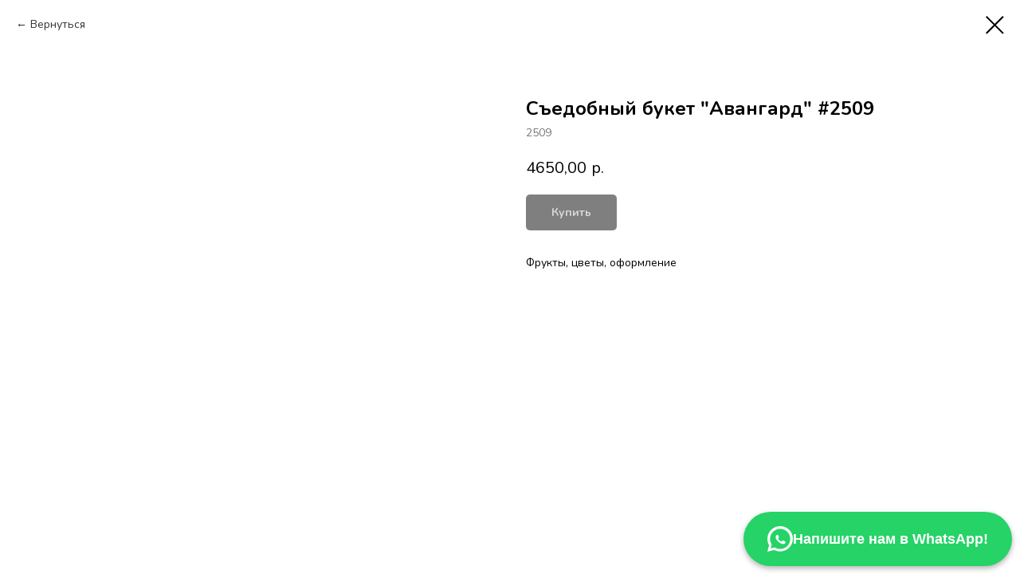

--- FILE ---
content_type: text/html; charset=UTF-8
request_url: https://sm174.ru/vkusnyye-bukety/tproduct/74605697-268151435603-sedobnii-buket-avangard-2509
body_size: 13914
content:
<!DOCTYPE html> <html> <head> <meta charset="utf-8" /> <meta http-equiv="Content-Type" content="text/html; charset=utf-8" /> <meta name="viewport" content="width=device-width, initial-scale=1.0" /> <meta name="google-site-verification" content="i1j_vAdN7Eadowx4rNJvxvrlddPV3DOswadSYZpDojg" /> <meta name="yandex-verification" content="2cb38da2e1a227a2" /> <!--metatextblock-->
<title>Съедобный букет "Авангард" #2509</title>
<meta name="description" content="">
<meta name="keywords" content="">
<meta property="og:title" content="Съедобный букет &quot;Авангард&quot; #2509" />
<meta property="og:description" content="" />
<meta property="og:type" content="website" />
<meta property="og:url" content="https://sm174.ru/vkusnyye-bukety/tproduct/74605697-268151435603-sedobnii-buket-avangard-2509" />
<meta property="og:image" content="https://static.tildacdn.com/tild3863-6163-4330-b564-626661346531/7hDgGI7xka8.jpg" />
<link rel="canonical" href="https://sm174.ru/vkusnyye-bukety/tproduct/74605697-268151435603-sedobnii-buket-avangard-2509" />
<!--/metatextblock--> <meta name="format-detection" content="telephone=no" /> <meta http-equiv="x-dns-prefetch-control" content="on"> <link rel="dns-prefetch" href="https://ws.tildacdn.com"> <link rel="dns-prefetch" href="https://static.tildacdn.com"> <link rel="shortcut icon" href="https://static.tildacdn.com/tild6265-6663-4933-a237-323730393531/favicon.ico" type="image/x-icon" /> <!-- Assets --> <script src="https://neo.tildacdn.com/js/tilda-fallback-1.0.min.js" async charset="utf-8"></script> <link rel="stylesheet" href="https://static.tildacdn.com/css/tilda-grid-3.0.min.css" type="text/css" media="all" onerror="this.loaderr='y';"/> <link rel="stylesheet" href="https://static.tildacdn.com/ws/project524685/tilda-blocks-page4045462.min.css?t=1754458914" type="text/css" media="all" onerror="this.loaderr='y';" /> <link rel="preconnect" href="https://fonts.gstatic.com"> <link href="https://fonts.googleapis.com/css2?family=Open+Sans:wght@300..800&subset=latin,cyrillic" rel="stylesheet"> <link rel="stylesheet" href="https://static.tildacdn.com/css/tilda-popup-1.1.min.css" type="text/css" media="print" onload="this.media='all';" onerror="this.loaderr='y';" /> <noscript><link rel="stylesheet" href="https://static.tildacdn.com/css/tilda-popup-1.1.min.css" type="text/css" media="all" /></noscript> <link rel="stylesheet" href="https://static.tildacdn.com/css/tilda-slds-1.4.min.css" type="text/css" media="print" onload="this.media='all';" onerror="this.loaderr='y';" /> <noscript><link rel="stylesheet" href="https://static.tildacdn.com/css/tilda-slds-1.4.min.css" type="text/css" media="all" /></noscript> <link rel="stylesheet" href="https://static.tildacdn.com/css/tilda-catalog-1.1.min.css" type="text/css" media="print" onload="this.media='all';" onerror="this.loaderr='y';" /> <noscript><link rel="stylesheet" href="https://static.tildacdn.com/css/tilda-catalog-1.1.min.css" type="text/css" media="all" /></noscript> <link rel="stylesheet" href="https://static.tildacdn.com/css/tilda-forms-1.0.min.css" type="text/css" media="all" onerror="this.loaderr='y';" /> <link rel="stylesheet" href="https://static.tildacdn.com/css/tilda-cart-1.0.min.css" type="text/css" media="all" onerror="this.loaderr='y';" /> <link rel="stylesheet" href="https://static.tildacdn.com/css/tilda-zoom-2.0.min.css" type="text/css" media="print" onload="this.media='all';" onerror="this.loaderr='y';" /> <noscript><link rel="stylesheet" href="https://static.tildacdn.com/css/tilda-zoom-2.0.min.css" type="text/css" media="all" /></noscript> <link rel="stylesheet" href="https://fonts.googleapis.com/css2?family=Nunito:wght@400;600;700;800&display=swap" type="text/css" /> <script nomodule src="https://static.tildacdn.com/js/tilda-polyfill-1.0.min.js" charset="utf-8"></script> <script type="text/javascript">function t_onReady(func) {if(document.readyState!='loading') {func();} else {document.addEventListener('DOMContentLoaded',func);}}
function t_onFuncLoad(funcName,okFunc,time) {if(typeof window[funcName]==='function') {okFunc();} else {setTimeout(function() {t_onFuncLoad(funcName,okFunc,time);},(time||100));}}function t_throttle(fn,threshhold,scope) {return function() {fn.apply(scope||this,arguments);};}</script> <script src="https://static.tildacdn.com/js/jquery-1.10.2.min.js" charset="utf-8" onerror="this.loaderr='y';"></script> <script src="https://static.tildacdn.com/js/tilda-scripts-3.0.min.js" charset="utf-8" defer onerror="this.loaderr='y';"></script> <script src="https://static.tildacdn.com/ws/project524685/tilda-blocks-page4045462.min.js?t=1754458914" charset="utf-8" onerror="this.loaderr='y';"></script> <script src="https://static.tildacdn.com/js/tilda-lazyload-1.0.min.js" charset="utf-8" async onerror="this.loaderr='y';"></script> <script src="https://static.tildacdn.com/js/hammer.min.js" charset="utf-8" async onerror="this.loaderr='y';"></script> <script src="https://static.tildacdn.com/js/tilda-slds-1.4.min.js" charset="utf-8" async onerror="this.loaderr='y';"></script> <script src="https://static.tildacdn.com/js/tilda-products-1.0.min.js" charset="utf-8" async onerror="this.loaderr='y';"></script> <script src="https://static.tildacdn.com/js/tilda-catalog-1.1.min.js" charset="utf-8" async onerror="this.loaderr='y';"></script> <script src="https://static.tildacdn.com/js/tilda-zero-1.1.min.js" charset="utf-8" async onerror="this.loaderr='y';"></script> <script src="https://static.tildacdn.com/js/tilda-menu-1.0.min.js" charset="utf-8" async onerror="this.loaderr='y';"></script> <script src="https://static.tildacdn.com/js/tilda-forms-1.0.min.js" charset="utf-8" async onerror="this.loaderr='y';"></script> <script src="https://static.tildacdn.com/js/tilda-cart-1.1.min.js" charset="utf-8" async onerror="this.loaderr='y';"></script> <script src="https://static.tildacdn.com/js/tilda-widget-positions-1.0.min.js" charset="utf-8" async onerror="this.loaderr='y';"></script> <script src="https://static.tildacdn.com/js/tilda-zoom-2.0.min.js" charset="utf-8" async onerror="this.loaderr='y';"></script> <script src="https://static.tildacdn.com/js/tilda-skiplink-1.0.min.js" charset="utf-8" async onerror="this.loaderr='y';"></script> <script src="https://static.tildacdn.com/js/tilda-events-1.0.min.js" charset="utf-8" async onerror="this.loaderr='y';"></script> <!-- nominify begin --><style>
  #whatsapp-button {
    position: fixed;
    bottom: 10px;
    right: 10px;
    background-color: #25D366;
    color: white;
    font-weight: bold;
    font-family: Arial, sans-serif;
    border-radius: 35px;
    padding: 18px 30px;
    box-shadow: 0 3px 7px rgba(0,0,0,0.3);
    text-decoration: none;
    display: flex;
    align-items: center;
    gap: 14px;
    z-index: 99999;
    cursor: pointer;
    transition: background-color 0.3s ease;
    font-size: 18px;
  }
  #whatsapp-button:hover {
    background-color: #1ebe57;
  }
  #whatsapp-button .whatsapp-icon {
    width: 32px;
    height: 32px;
    fill: white;
  }
</style> <a id="whatsapp-button" href="https://wa.me/+79043060663" target="_blank" rel="noopener" aria-label="Написать в WhatsApp"> <svg class="whatsapp-icon" viewBox="0 0 24 24" xmlns="http://www.w3.org/2000/svg" aria-hidden="true" focusable="false"> <path fill="white" d="M20.52 3.48A11.787 11.787 0 0012 0C5.372 0 0 5.372 0 12c0 2.11.55 4.158 1.6 5.98L0 24l6.24-1.6a11.912 11.912 0 005.76 1.36c6.627 0 12-5.373 12-12 0-3.21-1.255-6.222-3.48-8.28zM12 21.5a9.498 9.498 0 01-4.84-1.33l-.35-.21-3.7.95.99-3.6-.23-.36A9.498 9.498 0 012.5 12c0-5.25 4.25-9.5 9.5-9.5 2.54 0 4.92.99 6.71 2.77A9.428 9.428 0 0121.5 12c0 5.25-4.25 9.5-9.5 9.5zM16.25 14.1c-.22-.11-1.3-.64-1.5-.71-.2-.07-.35-.11-.5.11s-.57.7-.7.85c-.13.15-.26.17-.5.06-.22-.11-.93-.34-1.77-1.08-.65-.58-1.08-1.3-1.2-1.52-.13-.22-.01-.33.1-.44.11-.11.25-.26.38-.39.13-.13.17-.22.26-.37.09-.15.04-.28-.02-.4-.06-.11-.5-1.2-.69-1.63-.18-.42-.37-.36-.5-.37l-.43-.01c-.15 0-.4.06-.61.28s-.8.78-.8 1.9c0 1.12.82 2.2.94 2.35.13.15 1.62 2.47 3.94 3.46.55.24.98.38 1.31.48.55.16 1.05.14 1.44.09.44-.06 1.3-.53 1.48-1.04.18-.52.18-.97.13-1.07-.05-.1-.18-.15-.4-.26z"/> </svg>
  Напишите нам в WhatsApp!
</a> <!-- nominify end --><script type="text/javascript">window.dataLayer=window.dataLayer||[];</script> <!-- Google Tag Manager --> <script type="text/javascript">(function(w,d,s,l,i){w[l]=w[l]||[];w[l].push({'gtm.start':new Date().getTime(),event:'gtm.js'});var f=d.getElementsByTagName(s)[0],j=d.createElement(s),dl=l!='dataLayer'?'&l='+l:'';j.async=true;j.src='https://www.googletagmanager.com/gtm.js?id='+i+dl;f.parentNode.insertBefore(j,f);})(window,document,'script','dataLayer','139525934');</script> <!-- End Google Tag Manager --> <script type="text/javascript">(function() {if((/bot|google|yandex|baidu|bing|msn|duckduckbot|teoma|slurp|crawler|spider|robot|crawling|facebook/i.test(navigator.userAgent))===false&&typeof(sessionStorage)!='undefined'&&sessionStorage.getItem('visited')!=='y'&&document.visibilityState){var style=document.createElement('style');style.type='text/css';style.innerHTML='@media screen and (min-width: 980px) {.t-records {opacity: 0;}.t-records_animated {-webkit-transition: opacity ease-in-out .2s;-moz-transition: opacity ease-in-out .2s;-o-transition: opacity ease-in-out .2s;transition: opacity ease-in-out .2s;}.t-records.t-records_visible {opacity: 1;}}';document.getElementsByTagName('head')[0].appendChild(style);function t_setvisRecs(){var alr=document.querySelectorAll('.t-records');Array.prototype.forEach.call(alr,function(el) {el.classList.add("t-records_animated");});setTimeout(function() {Array.prototype.forEach.call(alr,function(el) {el.classList.add("t-records_visible");});sessionStorage.setItem("visited","y");},400);}
document.addEventListener('DOMContentLoaded',t_setvisRecs);}})();</script></head> <body class="t-body" style="margin:0;"> <!--allrecords--> <div id="allrecords" class="t-records" data-product-page="y" data-hook="blocks-collection-content-node" data-tilda-project-id="524685" data-tilda-page-id="4045462" data-tilda-page-alias="vkusnyye-bukety" data-tilda-formskey="e373445e6ef7d7b2a26f44b9d6e0bd41" data-tilda-stat-scroll="yes" data-tilda-lazy="yes" data-tilda-root-zone="com" data-tilda-project-headcode="yes" data-tilda-project-country="RU">
<!-- PRODUCT START -->

                
                        
                    



<div id="rec74605697" class="r t-rec" style="background-color:#ffffff;" data-bg-color="#ffffff">
    <div class="t-store t-store__prod-snippet__container">

        
                <div class="t-store__prod-popup__close-txt-wr" style="position:absolute;">
            <a href="https://sm174.ru/vkusnyye-bukety" class="js-store-close-text t-store__prod-popup__close-txt t-descr t-descr_xxs" style="color:#000000;">
                Вернуться
            </a>
        </div>
        
        <a href="https://sm174.ru/vkusnyye-bukety" class="t-popup__close" style="position:absolute; background-color:#ffffff">
            <div class="t-popup__close-wrapper">
                <svg class="t-popup__close-icon t-popup__close-icon_arrow" width="26px" height="26px" viewBox="0 0 26 26" version="1.1" xmlns="http://www.w3.org/2000/svg" xmlns:xlink="http://www.w3.org/1999/xlink"><path d="M10.4142136,5 L11.8284271,6.41421356 L5.829,12.414 L23.4142136,12.4142136 L23.4142136,14.4142136 L5.829,14.414 L11.8284271,20.4142136 L10.4142136,21.8284271 L2,13.4142136 L10.4142136,5 Z" fill="#000000"></path></svg>
                <svg class="t-popup__close-icon t-popup__close-icon_cross" width="23px" height="23px" viewBox="0 0 23 23" version="1.1" xmlns="http://www.w3.org/2000/svg" xmlns:xlink="http://www.w3.org/1999/xlink"><g stroke="none" stroke-width="1" fill="#000000" fill-rule="evenodd"><rect transform="translate(11.313708, 11.313708) rotate(-45.000000) translate(-11.313708, -11.313708) " x="10.3137085" y="-3.6862915" width="2" height="30"></rect><rect transform="translate(11.313708, 11.313708) rotate(-315.000000) translate(-11.313708, -11.313708) " x="10.3137085" y="-3.6862915" width="2" height="30"></rect></g></svg>
            </div>
        </a>
        
        <div class="js-store-product js-product t-store__product-snippet" data-product-lid="268151435603" data-product-uid="268151435603" itemscope itemtype="http://schema.org/Product">
            <meta itemprop="productID" content="268151435603" />

            <div class="t-container">
                <div>
                    <meta itemprop="image" content="https://static.tildacdn.com/tild3863-6163-4330-b564-626661346531/7hDgGI7xka8.jpg" />
                    <div class="t-store__prod-popup__slider js-store-prod-slider t-store__prod-popup__col-left t-col t-col_6">
                        <div class="js-product-img" style="width:100%;padding-bottom:75%;background-size:cover;opacity:0;">
                        </div>
                    </div>
                    <div class="t-store__prod-popup__info t-align_left t-store__prod-popup__col-right t-col t-col_6">

                        <div class="t-store__prod-popup__title-wrapper">
                            <h1 class="js-store-prod-name js-product-name t-store__prod-popup__name t-name t-name_xl" itemprop="name" style="font-weight:700;">Съедобный букет "Авангард" #2509</h1>
                            <div class="t-store__prod-popup__brand t-descr t-descr_xxs" >
                                                            </div>
                            <div class="t-store__prod-popup__sku t-descr t-descr_xxs">
                                <span class="js-store-prod-sku js-product-sku" translate="no" itemprop="sku">
                                    2509
                                </span>
                            </div>
                        </div>

                                                                        <div itemprop="offers" itemscope itemtype="http://schema.org/Offer" style="display:none;">
                            <meta itemprop="serialNumber" content="268151435603" />
                                                        <meta itemprop="sku" content="2509" />
                                                        <meta itemprop="price" content="4650.00" />
                            <meta itemprop="priceCurrency" content="RUB" />
                                                        <link itemprop="availability" href="http://schema.org/InStock">
                                                    </div>
                        
                                                
                        <div class="js-store-price-wrapper t-store__prod-popup__price-wrapper">
                            <div class="js-store-prod-price t-store__prod-popup__price t-store__prod-popup__price-item t-name t-name_md" style="font-weight:400;">
                                                                <div class="js-product-price js-store-prod-price-val t-store__prod-popup__price-value" data-product-price-def="4650.0000" data-product-price-def-str="4650,00">4650,00</div><div class="t-store__prod-popup__price-currency" translate="no">р.</div>
                                                            </div>
                            <div class="js-store-prod-price-old t-store__prod-popup__price_old t-store__prod-popup__price-item t-name t-name_md" style="font-weight:400;display:none;">
                                                                <div class="js-store-prod-price-old-val t-store__prod-popup__price-value"></div><div class="t-store__prod-popup__price-currency" translate="no">р.</div>
                                                            </div>
                        </div>

                        <div class="js-product-controls-wrapper">
                        </div>

                        <div class="t-store__prod-popup__links-wrapper">
                                                    </div>

                                                <div class="t-store__prod-popup__btn-wrapper"   tt="Купить">
                                                        <a href="#order" class="t-store__prod-popup__btn t-store__prod-popup__btn_disabled t-btn t-btn_sm" style="color:#ffffff;background-color:#000000;border-radius:5px;-moz-border-radius:5px;-webkit-border-radius:5px;">
                                <table style="width:100%; height:100%;">
                                    <tbody>
                                        <tr>
                                            <td class="js-store-prod-popup-buy-btn-txt">Купить</td>
                                        </tr>
                                    </tbody>
                                </table>
                            </a>
                                                    </div>
                        
                        <div class="js-store-prod-text t-store__prod-popup__text t-descr t-descr_xxs" >
                                                    <div class="js-store-prod-all-text" itemprop="description">
                                Фрукты, цветы, оформление                            </div>
                                                                            <div class="js-store-prod-all-charcs">
                                                                                                                                                                        </div>
                                                </div>

                    </div>
                </div>

                            </div>
        </div>
                <div class="js-store-error-msg t-store__error-msg-cont"></div>
        <div itemscope itemtype="http://schema.org/ImageGallery" style="display:none;">
                                                </div>

    </div>

                        
                        
    
    <style>
        /* body bg color */
        
        .t-body {
            background-color:#ffffff;
        }
        

        /* body bg color end */
        /* Slider stiles */
        .t-slds__bullet_active .t-slds__bullet_body {
            background-color: #222 !important;
        }

        .t-slds__bullet:hover .t-slds__bullet_body {
            background-color: #222 !important;
        }
        /* Slider stiles end */
    </style>
    

            
        
    <style>
        

        

        
    </style>
    
    
        
    <style>
        
    </style>
    
    
        
    <style>
        
    </style>
    
    
        
        <style>
    
                                    
        </style>
    
    
    <div class="js-store-tpl-slider-arrows" style="display: none;">
                


<div class="t-slds__arrow_wrapper t-slds__arrow_wrapper-left" data-slide-direction="left">
  <div class="t-slds__arrow t-slds__arrow-left t-slds__arrow-withbg" style="width: 30px; height: 30px;background-color: rgba(255,255,255,1);">
    <div class="t-slds__arrow_body t-slds__arrow_body-left" style="width: 7px;">
      <svg style="display: block" viewBox="0 0 7.3 13" xmlns="http://www.w3.org/2000/svg" xmlns:xlink="http://www.w3.org/1999/xlink">
                <desc>Left</desc>
        <polyline
        fill="none"
        stroke="#000000"
        stroke-linejoin="butt"
        stroke-linecap="butt"
        stroke-width="1"
        points="0.5,0.5 6.5,6.5 0.5,12.5"
        />
      </svg>
    </div>
  </div>
</div>
<div class="t-slds__arrow_wrapper t-slds__arrow_wrapper-right" data-slide-direction="right">
  <div class="t-slds__arrow t-slds__arrow-right t-slds__arrow-withbg" style="width: 30px; height: 30px;background-color: rgba(255,255,255,1);">
    <div class="t-slds__arrow_body t-slds__arrow_body-right" style="width: 7px;">
      <svg style="display: block" viewBox="0 0 7.3 13" xmlns="http://www.w3.org/2000/svg" xmlns:xlink="http://www.w3.org/1999/xlink">
        <desc>Right</desc>
        <polyline
        fill="none"
        stroke="#000000"
        stroke-linejoin="butt"
        stroke-linecap="butt"
        stroke-width="1"
        points="0.5,0.5 6.5,6.5 0.5,12.5"
        />
      </svg>
    </div>
  </div>
</div>    </div>

    
    <script>
        t_onReady(function() {
            var tildacopyEl = document.getElementById('tildacopy');
            if (tildacopyEl) tildacopyEl.style.display = 'none';

            var recid = '74605697';
            var options = {};
            var product = {"uid":268151435603,"rootpartid":822281,"title":"Съедобный букет \"Авангард\" #2509","text":"Фрукты, цветы, оформление","sku":"2509","price":"4650.0000","gallery":[{"img":"https:\/\/static.tildacdn.com\/tild3863-6163-4330-b564-626661346531\/7hDgGI7xka8.jpg"}],"sort":1016670,"portion":0,"newsort":0,"json_chars":"null","externalid":"6Fx2gVrsYX5yIxAipcIN","pack_x":0,"pack_y":0,"pack_z":0,"pack_m":0,"serverid":"master","servertime":"1665237032.1256","parentuid":"","editions":[{"uid":268151435603,"price":"4 650.00","priceold":"","sku":"2509","quantity":"","img":"https:\/\/static.tildacdn.com\/tild3863-6163-4330-b564-626661346531\/7hDgGI7xka8.jpg"}],"characteristics":[],"properties":[],"partuids":[388765921839,816123415648],"url":"https:\/\/sm174.ru\/vkusnyye-bukety\/tproduct\/74605697-268151435603-sedobnii-buket-avangard-2509"};

            // draw slider or show image for SEO
            if (window.isSearchBot) {
                var imgEl = document.querySelector('.js-product-img');
                if (imgEl) imgEl.style.opacity = '1';
            } else {
                
                var prodcard_optsObj = {
    hasWrap: true,
    txtPad: '',
    bgColor: '',
    borderRadius: '',
    shadowSize: '0px',
    shadowOpacity: '',
    shadowSizeHover: '',
    shadowOpacityHover: '',
    shadowShiftyHover: '',
    btnTitle1: 'В корзину',
    btnLink1: 'order',
    btnTitle2: 'Подробнее',
    btnLink2: 'popup',
    showOpts: true};

var price_optsObj = {
    color: '',
    colorOld: '',
    fontSize: '',
    fontWeight: '400'
};

var popup_optsObj = {
    columns: '6',
    columns2: '6',
    isVertical: '',
    align: '',
    btnTitle: 'Купить',
    closeText: 'Вернуться',
    iconColor: '#000000',
    containerBgColor: '#ffffff',
    overlayBgColorRgba: 'rgba(255,255,255,1)',
    popupStat: '',
    popupContainer: '',
    fixedButton: false,
    mobileGalleryStyle: ''
};

var slider_optsObj = {
    anim_speed: '',
    arrowColor: '#000000',
    videoPlayerIconColor: '',
    cycle: '',
    controls: 'arrowsthumbs',
    bgcolor: '#ebebeb'
};

var slider_dotsOptsObj = {
    size: '',
    bgcolor: '',
    bordersize: '',
    bgcoloractive: ''
};

var slider_slidesOptsObj = {
    zoomable: true,
    bgsize: 'cover',
    ratio: '1'
};

var typography_optsObj = {
    descrColor: '',
    titleColor: ''
};

var default_sortObj = {
    in_stock: false};

var btn1_style = 'border-radius:5px;-moz-border-radius:5px;-webkit-border-radius:5px;color:#ffffff;background-color:#000000;';
var btn2_style = 'border-radius:5px;-moz-border-radius:5px;-webkit-border-radius:5px;color:#000000;border:1px solid #000000;';

var options_catalog = {
    btn1_style: btn1_style,
    btn2_style: btn2_style,
    storepart: '388765921839',
    prodCard: prodcard_optsObj,
    popup_opts: popup_optsObj,
    defaultSort: default_sortObj,
    slider_opts: slider_optsObj,
    slider_dotsOpts: slider_dotsOptsObj,
    slider_slidesOpts: slider_slidesOptsObj,
    typo: typography_optsObj,
    price: price_optsObj,
    blocksInRow: '3',
    imageHover: true,
    imageHeight: '400px',
    imageRatioClass: 't-store__card__imgwrapper_4-3',
    align: 'left',
    vindent: '',
    isHorizOnMob:false,
    itemsAnim: '',
    hasOriginalAspectRatio: false,
    markColor: '#ffffff',
    markBgColor: '#ff4a4a',
    currencySide: 'r',
    currencyTxt: 'р.',
    currencySeparator: ',',
    currencyDecimal: '',
    btnSize: '',
    verticalAlignButtons: false,
    hideFilters: false,
    titleRelevants: '',
    showRelevants: '',
    relevants_slider: false,
    relevants_quantity: '',
    isFlexCols: false,
    isPublishedPage: true,
    previewmode: true,
    colClass: 't-col t-col_3',
    ratio: '1_1',
    sliderthumbsside: '',
    showStoreBtnQuantity: '',
    tabs: '',
    galleryStyle: '',
    title_typo: '',
    descr_typo: '',
    price_typo: '',
    price_old_typo: '',
    menu_typo: '',
    options_typo: '',
    sku_typo: '',
    characteristics_typo: '',
    button_styles: '',
    button2_styles: '',
    buttonicon: '',
    buttoniconhover: '',
};                
                // emulate, get options_catalog from file store_catalog_fields
                options = options_catalog;
                options.typo.title = "font-weight:700;" || '';
                options.typo.descr = "" || '';

                try {
                    if (options.showRelevants) {
                        var itemsCount = '4';
                        var relevantsMethod;
                        switch (options.showRelevants) {
                            case 'cc':
                                relevantsMethod = 'current_category';
                                break;
                            case 'all':
                                relevantsMethod = 'all_categories';
                                break;
                            default:
                                relevantsMethod = 'category_' + options.showRelevants;
                                break;
                        }

                        t_onFuncLoad('t_store_loadProducts', function() {
                            t_store_loadProducts(
                                'relevants',
                                recid,
                                options,
                                false,
                                {
                                    currentProductUid: '268151435603',
                                    relevantsQuantity: itemsCount,
                                    relevantsMethod: relevantsMethod,
                                    relevantsSort: 'random'
                                }
                            );
                        });
                    }
                } catch (e) {
                    console.log('Error in relevants: ' + e);
                }
            }

            
                            options.popup_opts.btnTitle = 'Купить';
                        

            window.tStoreOptionsList = [];

            t_onFuncLoad('t_store_productInit', function() {
                t_store_productInit(recid, options, product);
            });

            // if user coming from catalog redirect back to main page
            if (window.history.state && (window.history.state.productData || window.history.state.storepartuid)) {
                window.onpopstate = function() {
                    window.history.replaceState(null, null, window.location.origin);
                    window.location.replace(window.location.origin);
                };
            }
        });
    </script>
    

</div>


<!-- PRODUCT END -->

<div id="rec161050315" class="r t-rec" style="" data-animationappear="off" data-record-type="706"> <!-- @classes: t-text t-text_xs t-name t-name_xs t-name_md t-btn t-btn_sm --> <script>t_onReady(function() {setTimeout(function() {t_onFuncLoad('tcart__init',function() {tcart__init('161050315',{cssClassName:''});});},50);var userAgent=navigator.userAgent.toLowerCase();var body=document.body;if(!body) return;if(userAgent.indexOf('instagram')!==-1&&userAgent.indexOf('iphone')!==-1) {body.style.position='relative';}
var rec=document.querySelector('#rec161050315');if(!rec) return;var cartWindow=rec.querySelector('.t706__cartwin,.t706__cartpage');var allRecords=document.querySelector('.t-records');var currentMode=allRecords.getAttribute('data-tilda-mode');if(cartWindow&&currentMode!=='edit'&&currentMode!=='preview') {cartWindow.addEventListener('scroll',t_throttle(function() {if(window.lazy==='y'||document.querySelector('#allrecords').getAttribute('data-tilda-lazy')==='yes') {t_onFuncLoad('t_lazyload_update',function() {t_lazyload_update();});}},500));}});</script> <div class="t706" data-cart-countdown="yes" data-project-currency="р." data-project-currency-side="r" data-project-currency-sep="," data-project-currency-code="RUB"> <div class="t706__carticon" style=""> <div class="t706__carticon-text t-name t-name_xs"></div> <div class="t706__carticon-wrapper"> <div class="t706__carticon-imgwrap"> <svg role="img" class="t706__carticon-img" xmlns="http://www.w3.org/2000/svg" viewBox="0 0 64 64"> <path fill="none" stroke-width="2" stroke-miterlimit="10" d="M44 18h10v45H10V18h10z"/> <path fill="none" stroke-width="2" stroke-miterlimit="10" d="M22 24V11c0-5.523 4.477-10 10-10s10 4.477 10 10v13"/> </svg> </div> <div class="t706__carticon-counter js-carticon-counter" style="background-color:#000000;"></div> </div> </div> <div class="t706__cartwin" style="display: none;"> <div class="t706__close t706__cartwin-close"> <button type="button" class="t706__close-button t706__cartwin-close-wrapper" aria-label="Закрыть корзину"> <svg role="presentation" class="t706__close-icon t706__cartwin-close-icon" width="23px" height="23px" viewBox="0 0 23 23" version="1.1" xmlns="http://www.w3.org/2000/svg" xmlns:xlink="http://www.w3.org/1999/xlink"> <g stroke="none" stroke-width="1" fill="#fff" fill-rule="evenodd"> <rect transform="translate(11.313708, 11.313708) rotate(-45.000000) translate(-11.313708, -11.313708) " x="10.3137085" y="-3.6862915" width="2" height="30"></rect> <rect transform="translate(11.313708, 11.313708) rotate(-315.000000) translate(-11.313708, -11.313708) " x="10.3137085" y="-3.6862915" width="2" height="30"></rect> </g> </svg> </button> </div> <div class="t706__cartwin-content"> <div class="t706__cartwin-top"> <div class="t706__cartwin-heading t-name t-name_xl">Ваш заказ</div> </div> <div class="t706__cartwin-products"></div> <div class="t706__cartwin-bottom"> <div class="t706__cartwin-prodamount-wrap t-descr t-descr_sm"> <span class="t706__cartwin-prodamount-label"></span> <span class="t706__cartwin-prodamount"></span> </div> </div> <div class="t706__orderform "> <form
id="form161050315" name='form161050315' role="form" action='' method='POST' data-formactiontype="2" data-inputbox=".t-input-group" 
class="t-form js-form-proccess t-form_inputs-total_9 " data-formsended-callback="t706_onSuccessCallback"> <input type="hidden" name="formservices[]" value="1190a71274066c776582160577158055" class="js-formaction-services"> <input type="hidden" name="formservices[]" value="8b1ef2698e273fb1ca65cc68c52b571a" class="js-formaction-services"> <input type="hidden" name="formservices[]" value="c0c753769e50530e5df69ce0299b67a5" class="js-formaction-services"> <input type="hidden" name="formservices[]" value="b51dd79198613d9c08bc3f0b50bff4af" class="js-formaction-services"> <input type="hidden" name="tildaspec-formname" tabindex="-1" value="Cart"> <!-- @classes t-title t-text t-btn --> <div class="js-successbox t-form__successbox t-text t-text_md"
aria-live="polite"
style="display:none;" data-success-message="Спасибо! Данные успешно отправлены, в течение 20 минут мы с Вами свяжемся! Наш контактный номер телефона +7-904-306-06-63, на всякий случай :)"></div> <div class="t-form__inputsbox t-form__inputsbox_inrow"> <div
class=" t-input-group t-input-group_nm " data-input-lid="1496239431201" data-field-type="nm" data-field-name="имя"> <label
for='input_1496239431201'
class="t-input-title t-descr t-descr_md"
id="field-title_1496239431201" data-redactor-toolbar="no"
field="li_title__1496239431201"
style="color:;">Имя</label> <div class="t-input-block "> <input
type="text"
autocomplete="name"
name="имя"
id="input_1496239431201"
class="t-input js-tilda-rule"
value="" data-tilda-req="1" aria-required="true" data-tilda-rule="name"
aria-describedby="error_1496239431201"
style="color:#000000;border:1px solid #000000;"> </div> <div class="t-input-error" aria-live="polite" id="error_1496239431201"></div> </div> <div
class=" t-input-group t-input-group_ph " data-input-lid="1496239459190" data-field-async="true" data-field-type="ph" data-field-name="номер"> <label
for='input_1496239459190'
class="t-input-title t-descr t-descr_md"
id="field-title_1496239459190" data-redactor-toolbar="no"
field="li_title__1496239459190"
style="color:;">Контактный номер телефона*</label> <div class="t-input-block "> <input
type="tel"
autocomplete="tel"
name="номер"
id="input_1496239459190" data-phonemask-init="no" data-phonemask-id="161050315" data-phonemask-lid="1496239459190" data-phonemask-maskcountry="RU" class="t-input js-phonemask-input js-tilda-rule"
value=""
placeholder="+7(999)999-9999" data-tilda-req="1" aria-required="true" aria-describedby="error_1496239459190"
style="color:#000000;border:1px solid #000000;"> <script type="text/javascript">t_onReady(function() {t_onFuncLoad('t_loadJsFile',function() {t_loadJsFile('https://static.tildacdn.com/js/tilda-phone-mask-1.1.min.js',function() {t_onFuncLoad('t_form_phonemask_load',function() {var phoneMasks=document.querySelectorAll('#rec161050315 [data-phonemask-lid="1496239459190"]');t_form_phonemask_load(phoneMasks);});})})});</script> </div> <div class="t-input-error" aria-live="polite" id="error_1496239459190"></div> </div> <div
class=" t-input-group t-input-group_in " data-input-lid="1519064626865" data-field-type="in" data-field-name="Адрес доставки"> <label
for='input_1519064626865'
class="t-input-title t-descr t-descr_md"
id="field-title_1519064626865" data-redactor-toolbar="no"
field="li_title__1519064626865"
style="color:;">Адрес доставки*</label> <div class="t-input-block "> <input
type="text"
name="Адрес доставки"
id="input_1519064626865"
class="t-input js-tilda-rule"
value="" data-tilda-req="1" aria-required="true"
aria-describedby="error_1519064626865"
style="color:#000000;border:1px solid #000000;"> </div> <div class="t-input-error" aria-live="polite" id="error_1519064626865"></div> </div> <div
class=" t-input-group t-input-group_da " data-input-lid="1519064742870" data-field-async="true" data-field-type="da" data-field-name="Когда вы хотите получитьзабрать товар"> <label
for='input_1519064742870'
class="t-input-title t-descr t-descr_md"
id="field-title_1519064742870" data-redactor-toolbar="no"
field="li_title__1519064742870"
style="color:;">Когда вы хотите получить/забрать товар*</label> <div class="t-input-block "> <div class="t-datepicker__wrapper"> <input
type="text"
name="Когда вы хотите получитьзабрать товар"
id="input_1519064742870"
class="t-input t-datepicker js-tilda-rule js-tilda-mask"
value="" data-tilda-req="1" aria-required="true" data-tilda-rule="date" data-tilda-dateformat="DD-MM-YYYY" data-tilda-datediv="slash" data-tilda-mask="99/99/9999"
style="color:#000000;border:1px solid #000000;"> <svg
role="presentation"
class="t-datepicker__icon"
xmlns="http://www.w3.org/2000/svg" viewBox="0 0 69.5 76.2"
style="width:25px;"> <path d="M9.6 42.9H21V31.6H9.6v11.3zm3-8.3H18v5.3h-5.3v-5.3zm16.5 8.3h11.3V31.6H29.1v11.3zm3-8.3h5.3v5.3h-5.3v-5.3zM48 42.9h11.3V31.6H48v11.3zm3-8.3h5.3v5.3H51v-5.3zM9.6 62H21V50.6H9.6V62zm3-8.4H18V59h-5.3v-5.4zM29.1 62h11.3V50.6H29.1V62zm3-8.4h5.3V59h-5.3v-5.4zM48 62h11.3V50.6H48V62zm3-8.4h5.3V59H51v-5.4z"/> <path d="M59.7 6.8V5.3c0-2.9-2.4-5.3-5.3-5.3s-5.3 2.4-5.3 5.3v1.5H40V5.3C40 2.4 37.6 0 34.7 0s-5.3 2.4-5.3 5.3v1.5h-9.1V5.3C20.3 2.4 18 0 15 0c-2.9 0-5.3 2.4-5.3 5.3v1.5H0v69.5h69.5V6.8h-9.8zm-7.6-1.5c0-1.3 1-2.3 2.3-2.3s2.3 1 2.3 2.3v7.1c0 1.3-1 2.3-2.3 2.3s-2.3-1-2.3-2.3V5.3zm-19.7 0c0-1.3 1-2.3 2.3-2.3S37 4 37 5.3v7.1c0 1.3-1 2.3-2.3 2.3s-2.3-1-2.3-2.3V5.3zm-19.6 0C12.8 4 13.8 3 15 3c1.3 0 2.3 1 2.3 2.3v7.1c0 1.3-1 2.3-2.3 2.3-1.3 0-2.3-1-2.3-2.3V5.3zm53.7 67.9H3V9.8h6.8v2.6c0 2.9 2.4 5.3 5.3 5.3s5.3-2.4 5.3-5.3V9.8h9.1v2.6c0 2.9 2.4 5.3 5.3 5.3s5.3-2.4 5.3-5.3V9.8h9.1v2.6c0 2.9 2.4 5.3 5.3 5.3s5.3-2.4 5.3-5.3V9.8h6.8l-.1 63.4z"/> </svg> </div> <link rel="stylesheet" href="https://static.tildacdn.com/css/tilda-date-picker-1.0.min.css"> <script src="https://static.tildacdn.com/js/tilda-date-picker-1.0.min.js"></script> <script>t_onReady(function() {try {t_onFuncLoad('t_datepicker_init',function() {t_datepicker_init('161050315','1519064742870');});} catch(error) {console.error(error);}});</script> </div> <div class="t-input-error" aria-live="polite" id="error_1519064742870"></div> </div> <div
class=" t-input-group t-input-group_tm " data-input-lid="1519064857625" data-field-type="tm" data-field-name="В какое время вам удобней получитьзабрать товар"> <label
for='input_1519064857625'
class="t-input-title t-descr t-descr_md"
id="field-title_1519064857625" data-redactor-toolbar="no"
field="li_title__1519064857625"
style="color:;">В какое время вам удобней получить/забрать товар*</label> <div
class="t-input-subtitle t-descr t-descr_xxs t-opacity_70" data-redactor-toolbar="no"
field="li_subtitle__1519064857625"
style="color:;">Бесплатная доставка - только интервальная 10:00-13:00 и 13:00-16:00 ( смотри КАРТУ с условиями доставки). Если вам нужна доставка к точному времени (например 9:00) - доставка платная, от 350 рублей</div> <div class="t-input-block "> <input
type="text"
name="В какое время вам удобней получитьзабрать товар"
id="input_1519064857625"
class="t-input t-inputtime js-tilda-rule js-tilda-mask"
value="" data-tilda-req="1" aria-required="true" data-tilda-rule="time" data-tilda-mask="99:99"
style="color:#000000;border:1px solid #000000;"> </div> <div class="t-input-error" aria-live="polite" id="error_1519064857625"></div> </div> <div
class=" t-input-group t-input-group_rd " data-input-lid="1592985600582"
role="radiogroup" aria-labelledby="field-title_1592985600582" data-field-radcb="rb" data-field-async="true" data-field-type="rd" data-field-name="Варианты доставки_2"> <div
class="t-input-title t-descr t-descr_md"
id="field-title_1592985600582" data-redactor-toolbar="no"
field="li_title__1592985600582"
style="color:;">Варианты доставки*</div> <div
class="t-input-subtitle t-descr t-descr_xxs t-opacity_70" data-redactor-toolbar="no"
field="li_subtitle__1592985600582"
style="color:;">Стоимость платной доставки уточняйте у оператора </div> <div class="t-input-block "> <div class="t-radio__wrapper"> <label
class="t-radio__item t-radio__control t-text t-text_xs"
style=""> <input
type="radio"
name="Варианты доставки_2"
value="-Самовывоз "
class="t-radio js-tilda-rule" data-tilda-req="1" aria-required="true"> <div
class="t-radio__indicator"></div> <span>-Самовывоз </span> </label> <label
class="t-radio__item t-radio__control t-text t-text_xs"
style=""> <input
type="radio"
name="Варианты доставки_2"
value="Бесплатная доставка ( зеленая зона при заказе от 1150₽) в промежутке между временем с 10 до 13 часов"
class="t-radio js-tilda-rule" data-tilda-req="1" aria-required="true"> <div
class="t-radio__indicator"></div> <span>Бесплатная доставка ( зеленая зона при заказе от 1150₽) в промежутке между временем с 10 до 13 часов</span> </label> <label
class="t-radio__item t-radio__control t-text t-text_xs"
style=""> <input
type="radio"
name="Варианты доставки_2"
value="Бесплатная доставка ( зелена зона при заказе от 1150₽) в промежутке между временем с 13 до 16 часов"
class="t-radio js-tilda-rule" data-tilda-req="1" aria-required="true"> <div
class="t-radio__indicator"></div> <span>Бесплатная доставка ( зелена зона при заказе от 1150₽) в промежутке между временем с 13 до 16 часов</span> </label> <label
class="t-radio__item t-radio__control t-text t-text_xs"
style=""> <input
type="radio"
name="Варианты доставки_2"
value="Бесплатная доставка ( желтая зона при заказе от 2000₽) в промежутке между временем с 10 до 13 часов"
class="t-radio js-tilda-rule" data-tilda-req="1" aria-required="true"> <div
class="t-radio__indicator"></div> <span>Бесплатная доставка ( желтая зона при заказе от 2000₽) в промежутке между временем с 10 до 13 часов</span> </label> <label
class="t-radio__item t-radio__control t-text t-text_xs"
style=""> <input
type="radio"
name="Варианты доставки_2"
value="Бесплатная доставка ( желтая зона при заказе от 2000₽) в промежутке между временем с 13 до 16 часов"
class="t-radio js-tilda-rule" data-tilda-req="1" aria-required="true"> <div
class="t-radio__indicator"></div> <span>Бесплатная доставка ( желтая зона при заказе от 2000₽) в промежутке между временем с 13 до 16 часов</span> </label> <label
class="t-radio__item t-radio__control t-text t-text_xs"
style=""> <input
type="radio"
name="Варианты доставки_2"
value="Бесплатная доставка ( сиреневая зона при заказе от 3000₽) в промежутке между временем с 10 до 13 часов"
class="t-radio js-tilda-rule" data-tilda-req="1" aria-required="true"> <div
class="t-radio__indicator"></div> <span>Бесплатная доставка ( сиреневая зона при заказе от 3000₽) в промежутке между временем с 10 до 13 часов</span> </label> <label
class="t-radio__item t-radio__control t-text t-text_xs"
style=""> <input
type="radio"
name="Варианты доставки_2"
value="Бесплатная доставка ( сиреневая зона при заказе от 3000₽) в промежутке между временем с 13 до 16 часов"
class="t-radio js-tilda-rule" data-tilda-req="1" aria-required="true"> <div
class="t-radio__indicator"></div> <span>Бесплатная доставка ( сиреневая зона при заказе от 3000₽) в промежутке между временем с 13 до 16 часов</span> </label> <label
class="t-radio__item t-radio__control t-text t-text_xs"
style=""> <input
type="radio"
name="Варианты доставки_2"
value="Бесплатная доставка с 8:00 до 20:00 ( при заказе от 5000 ₽) в зеленой и желтой зоне)"
class="t-radio js-tilda-rule" data-tilda-req="1" aria-required="true"> <div
class="t-radio__indicator"></div> <span>Бесплатная доставка с 8:00 до 20:00 ( при заказе от 5000 ₽) в зеленой и желтой зоне)</span> </label> <label
class="t-radio__item t-radio__control t-text t-text_xs"
style=""> <input
type="radio"
name="Варианты доставки_2"
value="Доставка в точно назначенное время ИЛИ в вечернее время (с 16:00 до 20:00) - стоимость доставки От 350 ₽"
class="t-radio js-tilda-rule" data-tilda-req="1" aria-required="true"> <div
class="t-radio__indicator"></div> <span>Доставка в точно назначенное время ИЛИ в вечернее время (с 16:00 до 20:00) - стоимость доставки От 350 ₽</span> </label> <label
class="t-radio__item t-radio__control t-text t-text_xs"
style=""> <input
type="radio"
name="Варианты доставки_2"
value="В ночное время с 20:00 до 10:00 - стоимость доставки От 500₽ "
class="t-radio js-tilda-rule" data-tilda-req="1" aria-required="true"> <div
class="t-radio__indicator"></div> <span>В ночное время с 20:00 до 10:00 - стоимость доставки От 500₽ </span> </label> <script>t_onReady(function() {t_onFuncLoad('t_loadJsFile',function() {t_loadJsFile('https://static.tildacdn.com/js/tilda-variant-select-1.0.min.js',function() {t_onFuncLoad('t_input_radiobuttons_init',function() {try {t_input_radiobuttons_init('161050315','1592985600582');} catch(e) {console.log(e)}})})});});</script> <style>#rec161050315 .t-radio__indicator:after{background:;}</style> </div> </div> <div class="t-input-error" aria-live="polite" id="error_1592985600582"></div> </div> <div
class=" t-input-group t-input-group_rd " data-input-lid="1519065308863"
role="radiogroup" aria-labelledby="field-title_1519065308863" data-field-radcb="rb" data-field-async="true" data-field-type="rd" data-field-name="Оформить "> <div
class="t-input-title t-descr t-descr_md"
id="field-title_1519065308863" data-redactor-toolbar="no"
field="li_title__1519065308863"
style="color:;">Оформить </div> <div class="t-input-block "> <div class="t-radio__wrapper"> <label
class="t-radio__item t-radio__control t-text t-text_xs"
style=""> <input
type="radio"
name="Оформить "
value="Фонтаном ( связка шаров с утяжелителем)"
class="t-radio js-tilda-rule"> <div
class="t-radio__indicator"></div> <span>Фонтаном ( связка шаров с утяжелителем)</span> </label> <label
class="t-radio__item t-radio__control t-text t-text_xs"
style=""> <input
type="radio"
name="Оформить "
value="Облаком ( для роспуска на потолок , каждый шарик отдельно)"
class="t-radio js-tilda-rule"> <div
class="t-radio__indicator"></div> <span>Облаком ( для роспуска на потолок , каждый шарик отдельно)</span> </label> <script>t_onReady(function() {t_onFuncLoad('t_loadJsFile',function() {t_loadJsFile('https://static.tildacdn.com/js/tilda-variant-select-1.0.min.js',function() {t_onFuncLoad('t_input_radiobuttons_init',function() {try {t_input_radiobuttons_init('161050315','1519065308863');} catch(e) {console.log(e)}})})});});</script> <style>#rec161050315 .t-radio__indicator:after{background:;}</style> </div> </div> <div class="t-input-error" aria-live="polite" id="error_1519065308863"></div> </div> <div
class=" t-input-group t-input-group_ta " data-input-lid="1519065263793" data-field-type="ta" data-field-name="Есть ли у вас особые пожелания к товарузаказу"> <label
for='input_1519065263793'
class="t-input-title t-descr t-descr_md"
id="field-title_1519065263793" data-redactor-toolbar="no"
field="li_title__1519065263793"
style="color:;">Есть ли у вас особые пожелания к товару/заказу?</label> <div class="t-input-block "> <textarea
name="Есть ли у вас особые пожелания к товарузаказу"
id="input_1519065263793"
class="t-input js-tilda-rule"
aria-describedby="error_1519065263793"
style="color:#000000;border:1px solid #000000;height:102px;"
rows="3"></textarea> </div> <div class="t-input-error" aria-live="polite" id="error_1519065263793"></div> </div> <div
class=" t-input-group t-input-group_ta " data-input-lid="1519559091328" data-field-type="ta" data-field-name="Хотели бы индивидуальную надпись на шарик"> <label
for='input_1519559091328'
class="t-input-title t-descr t-descr_md"
id="field-title_1519559091328" data-redactor-toolbar="no"
field="li_title__1519559091328"
style="color:;">Хотели бы индивидуальную надпись на шарик?</label> <div
class="t-input-subtitle t-descr t-descr_xxs t-opacity_70" data-redactor-toolbar="no"
field="li_subtitle__1519559091328"
style="color:;">Да? Тогда напишите текст индивидуальной надписи</div> <div class="t-input-block "> <textarea
name="Хотели бы индивидуальную надпись на шарик"
id="input_1519559091328"
class="t-input js-tilda-rule"
placeholder="200 рублей" aria-describedby="error_1519559091328"
style="color:#000000;border:1px solid #000000;height:102px;"
rows="3"></textarea> </div> <div class="t-input-error" aria-live="polite" id="error_1519559091328"></div> </div> <div class="t-form__errorbox-middle"> <!--noindex--> <div
class="js-errorbox-all t-form__errorbox-wrapper"
style="display:none;" data-nosnippet
tabindex="-1"
aria-label="Ошибки при заполнении формы"> <ul
role="list"
class="t-form__errorbox-text t-text t-text_md"> <li class="t-form__errorbox-item js-rule-error js-rule-error-all"></li> <li class="t-form__errorbox-item js-rule-error js-rule-error-req">Какое-то поле оставили незаполненным :(</li> <li class="t-form__errorbox-item js-rule-error js-rule-error-email"></li> <li class="t-form__errorbox-item js-rule-error js-rule-error-name"></li> <li class="t-form__errorbox-item js-rule-error js-rule-error-phone">Ошибка в номере :(</li> <li class="t-form__errorbox-item js-rule-error js-rule-error-minlength"></li> <li class="t-form__errorbox-item js-rule-error js-rule-error-string"></li> </ul> </div> <!--/noindex--> </div> <div class="t-form__submit"> <button
class="t-submit t-btnflex t-btnflex_type_submit t-btnflex_md"
type="submit"> <span class="t-btnflex__text">Оформить заказ</span> <style>#rec161050315 .t-btnflex.t-btnflex_type_submit {color:#ffffff;background-color:#000000;border-style:none !important;box-shadow:none !important;font-family:Roboto;transition-duration:0.2s;transition-property:background-color,color,border-color,box-shadow,opacity,transform;transition-timing-function:ease-in-out;}</style> </button> </div> </div> <div class="t-form__errorbox-bottom"> <!--noindex--> <div
class="js-errorbox-all t-form__errorbox-wrapper"
style="display:none;" data-nosnippet
tabindex="-1"
aria-label="Ошибки при заполнении формы"> <ul
role="list"
class="t-form__errorbox-text t-text t-text_md"> <li class="t-form__errorbox-item js-rule-error js-rule-error-all"></li> <li class="t-form__errorbox-item js-rule-error js-rule-error-req">Какое-то поле оставили незаполненным :(</li> <li class="t-form__errorbox-item js-rule-error js-rule-error-email"></li> <li class="t-form__errorbox-item js-rule-error js-rule-error-name"></li> <li class="t-form__errorbox-item js-rule-error js-rule-error-phone">Ошибка в номере :(</li> <li class="t-form__errorbox-item js-rule-error js-rule-error-minlength"></li> <li class="t-form__errorbox-item js-rule-error js-rule-error-string"></li> </ul> </div> <!--/noindex--> </div> </form> <style>#rec161050315 input::-webkit-input-placeholder {color:#000000;opacity:0.5;}#rec161050315 input::-moz-placeholder{color:#000000;opacity:0.5;}#rec161050315 input:-moz-placeholder {color:#000000;opacity:0.5;}#rec161050315 input:-ms-input-placeholder{color:#000000;opacity:0.5;}#rec161050315 textarea::-webkit-input-placeholder {color:#000000;opacity:0.5;}#rec161050315 textarea::-moz-placeholder{color:#000000;opacity:0.5;}#rec161050315 textarea:-moz-placeholder {color:#000000;opacity:0.5;}#rec161050315 textarea:-ms-input-placeholder{color:#000000;opacity:0.5;}</style> </div> </div> </div> <div class="t706__cartdata"> </div> </div> <style></style> <style>.t-menuwidgeticons__cart .t-menuwidgeticons__icon-counter{background-color:#000000;}</style> </div>

</div>
<!--/allrecords--> <!-- Stat --> <!-- Yandex.Metrika counter 48921737 --> <script type="text/javascript" data-tilda-cookie-type="analytics">setTimeout(function(){(function(m,e,t,r,i,k,a){m[i]=m[i]||function(){(m[i].a=m[i].a||[]).push(arguments)};m[i].l=1*new Date();k=e.createElement(t),a=e.getElementsByTagName(t)[0],k.async=1,k.src=r,a.parentNode.insertBefore(k,a)})(window,document,"script","https://mc.yandex.ru/metrika/tag.js","ym");window.mainMetrikaId='48921737';ym(window.mainMetrikaId,"init",{clickmap:true,trackLinks:true,accurateTrackBounce:true,webvisor:true,ecommerce:"dataLayer"});},2000);</script> <noscript><div><img src="https://mc.yandex.ru/watch/48921737" style="position:absolute; left:-9999px;" alt="" /></div></noscript> <!-- /Yandex.Metrika counter --> <script type="text/javascript">if(!window.mainTracker) {window.mainTracker='tilda';}
window.tildastatscroll='yes';setTimeout(function(){(function(d,w,k,o,g) {var n=d.getElementsByTagName(o)[0],s=d.createElement(o),f=function(){n.parentNode.insertBefore(s,n);};s.type="text/javascript";s.async=true;s.key=k;s.id="tildastatscript";s.src=g;if(w.opera=="[object Opera]") {d.addEventListener("DOMContentLoaded",f,false);} else {f();}})(document,window,'64870507b827c65803a59b4770e69442','script','https://static.tildacdn.com/js/tilda-stat-1.0.min.js');},2000);</script> <!-- Google Tag Manager (noscript) --> <noscript><iframe src="https://www.googletagmanager.com/ns.html?id=139525934" height="0" width="0" style="display:none;visibility:hidden"></iframe></noscript> <!-- End Google Tag Manager (noscript) --> </body> </html>